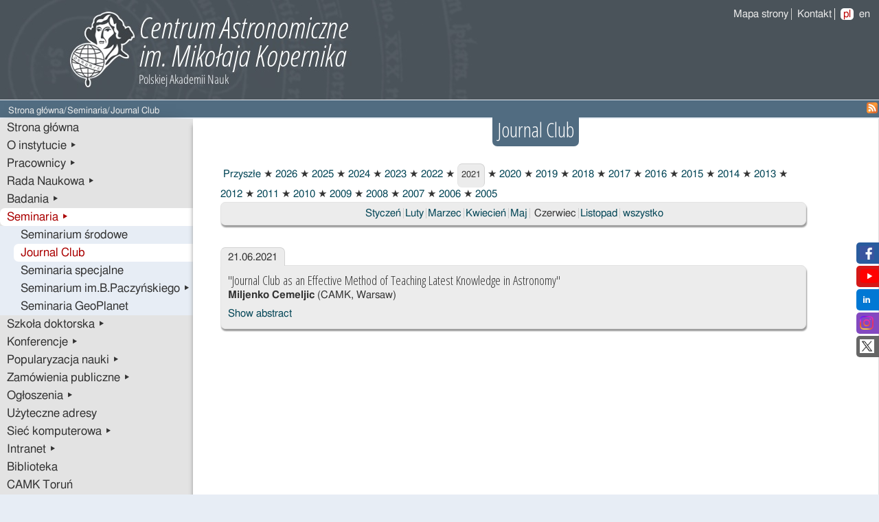

--- FILE ---
content_type: text/html; charset=utf-8
request_url: https://camk.edu.pl/pl/seminars/jc/?year=2021&month=6
body_size: 15910
content:


<!DOCTYPE html>
<html xmlns="http://www.w3.org/1999/xhtml" xml:lang="pl" lang="pl">
  <head>

<link href='https://fonts.googleapis.com/css?family=Open+Sans+Condensed:300&amp;subset=latin-ext' rel='stylesheet' type='text/css' />
<link href='https://fonts.googleapis.com/css?family=Roboto:400&amp;subset=latin-ext' rel='stylesheet' type='text/css' />
<link href='https://fonts.googleapis.com/css?family=Roboto:300&amp;subset=latin-ext' rel='stylesheet' type='text/css' />
<link href='https://fonts.googleapis.com/css?family=Roboto:bold&amp;subset=latin-ext' rel='stylesheet' type='text/css' />
<link href='https://fonts.googleapis.com/css?family=Josefin+Sans&subset=latin,latin-ext' rel='stylesheet' type='text/css' />
    <meta http-equiv="X-UA-Compatible" content="IE=Edge" />
    <meta http-equiv="content-type" content="text/html; charset=utf-8" />
    <meta name="description" content=""/>
    <meta name="keywords" content=""/>
    <meta name="viewport" content="width=device-width, initial-scale=1.0" />
    <title>
      
      
      Journal Club,Centrum Astronomiczne im. Mikołaja Kopernika, Warszawa
    </title>

    
        <link rel="stylesheet" type="text/css" href="/static/css/style.css?30012026220" media="screen" />
    
    

    


    <script type="text/javascript" src="/static/js/jquery.js"></script>
    <script type="text/javascript" src="/static/js/slimbox2.js"></script>
    <link rel="stylesheet" href="/static/css/slimbox2.css" type="text/css" media="screen" />


 </head>

  <body >
    
    <div class="full_bar1">
	
            <div id="logo_pl" class="main_container">
	
            <div>
                <div id="nav_lang">
                    <div id="show_menu">
                        <img src="/static/img/white_menu.png" alt="show or hide menu" />
                    </div> <a href="/sitemap/" class="right-border">Mapa strony</a>
                    <a href="/about/contact" style="border-right: 1px solid #EEE;">Kontakt</a>
                    <ul><li><a href="/pl/seminars/jc/?year=2021&amp;month=6" class="selected">pl</a></li><li><a href="/en/seminars/jc/?year=2021&amp;month=6">en</a></li></ul>
                </div>
                <div id="logo_img">
                    
                        <img src="/static/img/camk_logo_half_pl.jpg" alt="small pl CAMK logo" />
                    
                </div>
                
            </div>
        </div>
    </div>

    <div class="full_bar2">
      <div id="nav_subheader" class="main_container">
	    <div id="bc">
	        <ul class="breadcrumb">
<li>
<a href="/pl/">Strona główna</a>/

</li>

<li>
<a href="/pl/seminars/">Seminaria</a>/

</li>

<li>
<span>Journal Club</span>

</li>
</ul>
	    </div>
            

	    <div id="search_box">
                <a href="/blog/feeds/">
                    <img alt="RSS feed of all site blogs" src="/static//img/icons/feed-icon_orange-16px.png" />
                </a>
	    </div>
      </div>
    </div>
    
    <div class="main_container">

	<div id="main" style="-moz-border-radius-bottomright: 7px; border-bottom-right-radius: 7px;">
            <div class="grid_4">
                <nav>
                    
	<div id="col1" class="griid">
          


        <div id="nav_sub">
	  <ul>
	    

        <li>
	  <a href="/pl/" class="menu">
	    Strona główna 
	  </a>
	  
	</li>

        <li>
	  <a href="/pl/about/" class="menu">
	    O instytucie &#9656;
	  </a>
	  
	</li>

        <li>
	  <a href="/pl/people/" class="menu">
	    Pracownicy &#9656;
	  </a>
	  
	</li>

        <li>
	  <a href="/pl/rada-naukowa/" class="menu">
	    Rada Naukowa &#9656;
	  </a>
	  
	</li>

        <li>
	  <a href="/pl/research/" class="menu">
	    Badania &#9656;
	  </a>
	  
	</li>

        <li>
	  <a href="/pl/seminars/" class="menu ancestor">
	    Seminaria &#9656;
	  </a>
	  
	  <ul>
	    

        <li>
	  <a href="/pl/seminars/main/" class="menu">
	    Seminarium środowe 
	  </a>
	  
	</li>

        <li>
	  <a href="/pl/seminars/jc/" class="menu selected">
	    Journal Club 
	  </a>
	  
	</li>

        <li>
	  <a href="/pl/seminars/special/" class="menu">
	    Seminaria specjalne 
	  </a>
	  
	</li>

        <li>
	  <a href="/pl/seminars/bp/" class="menu">
	    Seminarium im.B.Paczyńskiego &#9656;
	  </a>
	  
	</li>

        <li>
	  <a href="/pl/seminars/seminaria-geoplanet/" class="menu">
	    Seminaria GeoPlanet 
	  </a>
	  
	</li>


	  </ul>
	  
	</li>

        <li>
	  <a href="/pl/phd/" class="menu">
	    Szkoła doktorska &#9656;
	  </a>
	  
	</li>

        <li>
	  <a href="/pl/conferences/" class="menu">
	    Konferencje &#9656;
	  </a>
	  
	</li>

        <li>
	  <a href="/pl/outreach/" class="menu">
	    Popularyzacja nauki &#9656;
	  </a>
	  
	</li>

        <li>
	  <a href="/pl/przetargi/" class="menu">
	    Zamówienia publiczne &#9656;
	  </a>
	  
	</li>

        <li>
	  <a href="/pl/announcements/" class="menu">
	    Ogłoszenia &#9656;
	  </a>
	  
	</li>

        <li>
	  <a href="/pl/adresy/" class="menu">
	    Użyteczne adresy 
	  </a>
	  
	</li>

        <li>
	  <a href="/pl/camknet/" class="menu">
	    Sieć komputerowa &#9656;
	  </a>
	  
	</li>

        <li>
	  <a href="/pl/intranet/" class="menu">
	    Intranet &#9656;
	  </a>
	  
	</li>

        <li>
	  <a href="/pl/library/" class="menu">
	    Biblioteka 
	  </a>
	  
	</li>

        <li>
	  <a href="/pl/camk-torun/" class="menu">
	    CAMK Toruń 
	  </a>
	  
	</li>

        <li>
	  <a href="/pl/astrocent/" class="menu">
	    AstroCeNT 
	  </a>
	  
	</li>


	  </ul>
	</div>



       </div>

                </nav>

                <div id="col1_sidebar">
                    
                        
                    
                </div>

            </div>
            <div class="grid_12"><main>
                
       <div class="col_wide">
	 
	    
<div class="rounded-header"><h1>Journal Club</h1></div>

	 
       </div>

       <div id="col_one" class="width90">
	 
	    



<div style="margin-left: 20px; width: 90%;">

<ul class="inline">


   <li>
   
   <a href="?"> Przyszłe</a>
   

 <span class="bullet">&#9733;</span> 
</li>


   <li>
   
   <a href="?year=2026"> 2026</a>
   

 <span class="bullet">&#9733;</span> 
</li>


   <li>
   
   <a href="?year=2025"> 2025</a>
   

 <span class="bullet">&#9733;</span> 
</li>


   <li>
   
   <a href="?year=2024"> 2024</a>
   

 <span class="bullet">&#9733;</span> 
</li>


   <li>
   
   <a href="?year=2023"> 2023</a>
   

 <span class="bullet">&#9733;</span> 
</li>


   <li>
   
   <a href="?year=2022"> 2022</a>
   

 <span class="bullet">&#9733;</span> 
</li>

<h2 class="sr-only">2021</h2>
   <li> <div class="rounded-head-date-default">
	2021</div>

 <span class="bullet">&#9733;</span> 
</li>


   <li>
   
   <a href="?year=2020"> 2020</a>
   

 <span class="bullet">&#9733;</span> 
</li>


   <li>
   
   <a href="?year=2019"> 2019</a>
   

 <span class="bullet">&#9733;</span> 
</li>


   <li>
   
   <a href="?year=2018"> 2018</a>
   

 <span class="bullet">&#9733;</span> 
</li>


   <li>
   
   <a href="?year=2017"> 2017</a>
   

 <span class="bullet">&#9733;</span> 
</li>


   <li>
   
   <a href="?year=2016"> 2016</a>
   

 <span class="bullet">&#9733;</span> 
</li>


   <li>
   
   <a href="?year=2015"> 2015</a>
   

 <span class="bullet">&#9733;</span> 
</li>


   <li>
   
   <a href="?year=2014"> 2014</a>
   

 <span class="bullet">&#9733;</span> 
</li>


   <li>
   
   <a href="?year=2013"> 2013</a>
   

 <span class="bullet">&#9733;</span> 
</li>


   <li>
   
   <a href="?year=2012"> 2012</a>
   

 <span class="bullet">&#9733;</span> 
</li>


   <li>
   
   <a href="?year=2011"> 2011</a>
   

 <span class="bullet">&#9733;</span> 
</li>


   <li>
   
   <a href="?year=2010"> 2010</a>
   

 <span class="bullet">&#9733;</span> 
</li>


   <li>
   
   <a href="?year=2009"> 2009</a>
   

 <span class="bullet">&#9733;</span> 
</li>


   <li>
   
   <a href="?year=2008"> 2008</a>
   

 <span class="bullet">&#9733;</span> 
</li>


   <li>
   
   <a href="?year=2007"> 2007</a>
   

 <span class="bullet">&#9733;</span> 
</li>


   <li>
   
   <a href="?year=2006"> 2006</a>
   

 <span class="bullet">&#9733;</span> 
</li>


   <li>
   
   <a href="?year=2005"> 2005</a>
   


</li>

</ul>
<br />
<div class="rounded" style="padding:5px; text-align:center;">


  

  

  

  

  

  

  
    <ul class="inline">
    
      
	<li><a href="?year=2021&month=1"
	style="border-right: 1px solid #ccc;
	padding-left: 2px; padding-right: 3px;">
	Styczeń</a></li>
      

    
      
	<li><a href="?year=2021&month=2"
	style="border-right: 1px solid #ccc;
	padding-left: 2px; padding-right: 3px;">
	Luty</a></li>
      

    
      
	<li><a href="?year=2021&month=3"
	style="border-right: 1px solid #ccc;
	padding-left: 2px; padding-right: 3px;">
	Marzec</a></li>
      

    
      
	<li><a href="?year=2021&month=4"
	style="border-right: 1px solid #ccc;
	padding-left: 2px; padding-right: 3px;">
	Kwiecień</a></li>
      

    
      
	<li><a href="?year=2021&month=5"
	style="border-right: 1px solid #ccc;
	padding-left: 2px; padding-right: 3px;">
	Maj</a></li>
      

    
      
        <li> <span style="border-right: 1px solid #ccc;
	padding-left: 2px; padding-right: 3px;"><span class="sr-only">Wybrane</span>Czerwiec</span></li>
      

    
      
	<li><a href="?year=2021&month=11"
	style="border-right: 1px solid #ccc;
	padding-left: 2px; padding-right: 3px;">
	Listopad</a></li>
      

    
    </ul>
  

  

  

  

  

  

  

  

  

  

  

  

  

  

  

  

  


<a href="?year=2021">wszystko</a>
</div>
<br/>



<div class="rounded-head-date">21.06.2021</div>
<div class="rounded3">
  
  <h3>"Journal Club as an Effective Method of Teaching Latest Knowledge in Astronomy"</h3>
  <p><span class="bold">Miljenko Cemeljic</span> (CAMK, Warsaw)</p>

  
	<p class="abstract" style="display:block; text-align:justify;">
	The discussion will be inspired by the article: 

"Investigative Study on Preprint Journal Club as an Effective Method of Teaching Latest Knowledge in Astronomy"

https://arxiv.org/abs/2106.01688</p>
  
  

  
  
</div><br/>

</div>
<script type="text/javascript">
<!--
$(document).ready(function() {
// choose text for the show/hide link
var showText="Show abstract";
var hideText="Hide";
// append show/hide links to the element directly preceding the element with a class of "toggle"
$(".abstract").prev().append('<a href="#" style="display:block; margin-top:5px;" class="toggleLink">'+showText+'</a>');
// hide all of the elements with a class of 'toggle'
$('.abstract').hide();
// capture clicks on the toggle links
$('a.toggleLink').click(function() {
// change the link depending on whether the element is shown or hidden
if ($(this).html()==showText)  $(this).html(hideText);
else $(this).html(showText);
// toggle the display
$(this).parent().next('.abstract').toggle('slow');
return false;
});
});
//-->
</script>

	 
       </div>
</main>
            </div>
        </div>

    </div> <!-- the end of the main_container -->
    
    <div id="footer" class="main_container">
        <div>
<a class="right-border" href="/pliki-cookies">Pliki cookies</a>
<a class="right-border" href="/deklaracja-dostepnosci">Deklaracja dostępności</a>	Webmaster: <a class="right-border" href="mailto:webmaster@camk.edu.pl">webmaster@camk.edu.pl</a>  Created with <a href="https://www.django-cms.org/">django CMS</a>
      	</div>
    </div>


    <div class="social">
        <ul>
            <li class="kac-sm-block kac-sm-fb">
                <a href="https://www.facebook.com/Centrum.Astronomiczne.im.M.Kopernika.PAN" target="_blank">
                     <img src="/static/img/social/facebook.png" alt="Jesteśmy na Facebook">
                         <span>Facebook</span></a>
            </li>
            <li class="kac-sm-block kac-sm-youtube">
                 <a href="https://www.youtube.com/channel/UCN3nDNSvruFeeF_rVRqR5XQ/featured" target="_blank">
                     <img src="/static/img/social/yt_miniatura.png" alt="Jesteśmy na YouTube">
                     <span>YouTube</span>
                </a>
            </li>
            <li class="kac-sm-block kac-sm-linkedin">
                <a href="https://www.linkedin.com/company/centrum-astronomiczne-im-miko%C5%82aja-kopernika-pan/posts/?feedView=all&viewAsMember=true" target="_blank">
                    <img src="/static/img/social/linkedlin.png" alt="Jesteśmy na Linkedin">
                    <span>Linkedin</span>
                 </a>
            </li>
            <li class="kac-sm-block kac-sm-instagram">
                <a href="https://www.instagram.com/camk.pan/" target="_blank">
                    <img src="/static/img/social/instagram.png" alt="Jesteśmy na Instagramie">
                    <span>Instagram</span>
                 </a>
            </li>
            <li class="kac-sm-block kac-sm-twitter">
                <a href="https://twitter.com/camkpan" target="_blank">
                     <img src="/static/img/social/twitterx.png" alt="Jesteśmy na Twitterze">
                     <span>Twitter</span>
                </a>
            </li>
        </ul>
    </div>
    


<script type="text/javascript">
//<![CDATA[
var start_position0 = Math.max(80, $("#bc ul")[0].offsetWidth + 5);
var start_position = start_position0 + 20;
var progressbar = $("#progressbar");
if (progressbar[0]){
progressbar[0].offsetWidth = 800 - start_position0 - 20;
progressbar.css('width', 960 - start_position0 - 80 + 'px');
progressbar.css('margin-left', start_position0 - 20 + 'px');
if (start_position0 < 81){
try {
    progressbar.css('display', 'block');
    var progresslabel = $(".progress-label");
    var progresswidth0 = progresslabel[0].offsetWidth;
    var progresstext0 = $(".progress-label").text();
    var szerp = 960 - start_position;
    var szerp_unit = (progresswidth0)/progresstext0.length;

    var extralabel = $(".extra-label");
// extralabel.css('width', '0px');
    extralabel.css('position', 'absolute');
    extralabel.css('margin-left', '0px');

    function moving(){
        var progresstext = $(".progress-label").text();

        start_position = start_position - 1;
        if (start_position < 20){
             start_position = szerp;
         }

        progresslabel.css('margin-left', start_position + 'px');

        var text_len1 = (szerp-start_position)/szerp_unit - 1;
        var text_len = parseInt(text_len1);
        if ('textContent' in progresslabel[0]) {
            progresslabel[0].textContent = progresstext0.substring(0, text_len-1);
            extralabel[0].textContent = progresstext0.substring(text_len+1, progresstext0.length);
        } else {
            progresslabel[0].innerText = progresstext0.substring(0, text_len-1);
            extralabel[0].innerText = progresstext0.substring(text_len+1, progresstext0.length);
        }
        if (start_position < 20){
            start_position = szerp;
        }
        newszer = 800 - 200;
        if ((szerp - start_position) < progresswidth0){//alert(progressbar[0].offsetWidth);
            progressbar.css('width', 960 - start_position0 - 80 + 'px');
            progresslabel.css('margin-left', start_position - 62 + 'px');
                        progressbar.css('margin-left', start_position0 - 20 + 'px');
            extralabel.css('margin-left', 20 + 'px')
        }
    };

    function timeGreeting() {
        greeting = setInterval(moving, 40);
        //Notice how the time is set in milliseconds.
    }

    $(function(){
        moving();
        timeGreeting();
    });
}
catch(err){
}
}else{
    progressbar.css('display', 'none');
}
}
;
//]]>
</script>
<script type="text/javascript">
    var show_pic = $("#show_menu");
    var menu = $(".griid");
    $(show_pic).click(function show_menu() {
        if ($("#col1.griid").css('display') == 'none') {
            $("#col1.griid").css('display', 'inline-block')
        } else {
            $("#col1.griid").css('display', 'none')
        }
    });

</script>

  </body>

</html>



--- FILE ---
content_type: text/css
request_url: https://camk.edu.pl/static/css/style0.css
body_size: 44331
content:

body {
    background-color: #e7edf5;
    line-height: 1.5em;
}
h1{font-size:1.6em, }
h2{font-size:1.5em}
/* h3{font-size:19px} */
h3{font-size:1.25em}
/* h4{font-size:17px} */
h4{font-size:1.1em}
h5{font-size:1.1em}
h6{font-size:1.em}
#col_one h2.hsubtitle, h2.hsubtitle, .rounded-head-date h2.hsubtitle {
    color: #000000;
    font-size: 1.25em;
    margin-bottom: 0px!important;
}


#col_one h3.hsubtitle, #col_two h3.hsubtitle {
}

#col_one h2.h-second-size, h2.h-second-size {
    color: #000000;
    font-size: 1.3em;
}

.font-size1-1 {
   font-size: 1.1em;
}

.font-size1-05 {
   font-size: 1.05em;
}

.font-size0-95 {
    font-size: 0.95em;
} 

.font-size0-9 {
   font-size: 0.9em
}



.our-red {
    color: #aa0000!important;
}

.h4style {
    font-family: 'Open Sans Condensed', sans-serif;
    font-size: 1em;
}


.h6style {
    font-family: 'Open Sans Condensed', sans-serif;
    font-size: 0.95em;
}

.main_container {
    margin-left:  auto;
    margin-right: auto;
    min-width: 666px;
    max-width: 1400px;
}

.full_bar1 {
    clear: both;
    background-color: #4a535a;
    color: #eee;
}

.full_bar2 {
    clear: both;
    background-color: #516c81;
    color: #eee;
    margin: 1px 0px 0px 0px;
    padding: 3px 0 3px 0;
    font-size: smaller;
}

div.column_header {
    width: 100%;
    border: 0;
    padding-bottom: 10px;
}

.column_header h2 {
    color:#aa0000;
    display:inline;
    font-size:1.4em;
}

.column_header address {
    float: right;
    margin-bottom: 5px;
    margin-top: 5px;
    margin-right: 5px;
}

#footer .right-border {
    border-right: 1px solid #666;
    padding: 1px 4px;
}

div.scheduler {
  border: 1px solid #cde;
  font-size: 1em;
  width: 100%;
  height: 100%;
  min-height: 420px;
  padding: 20%;
  box-sizing: border-box;
  position: relative;
}

iframe#general_calendar {
  position: absolute;
  top: 0;
  left: 0;
  height: 100%;
  width: 100%;
}

#col_one div.homepage-col, #col_two div.homepage-col {
    padding-bottom: 2px;
}

#col_one .homepage-col h2, #col_two .homepage-col h2, #col_two .homepage-col h3 {
    display: inline-block;
    margin-bottom: 5px;
    text-align: left;
    vertical-align: top;
    width: 65%;
}

#col_one .homepage-col address,  #col_two .homepage-col address {
    display: inline-block;
    text-align: right;
    width: 33%;
}


sub, sup {
    position: relative;
    font-size: 0.8em;
}

sub {
    bottom: -0.3em;
}

sup {
    top: -0.5em;
}

a.aplus, a.aplus:link, a.aplus:visited {
    color:#fff; 
}

a.aplus:hover {
    background-color: #8888ee; 
    text-decoration:none
}

div.virtualna_en {margin-bottom: 25px;}

#footer {
    clear: both;
    color: #666;
    margin: auto;
    margin-bottom: 20px;
    padding-right: 10px;
    padding-top: 5px;
    font-size: 0.9em;
    text-align: right;
}

#footer a {
    color: #000;
    text-decoration: none;
}

#printing {
    float: left;
    display: inline;
    margin-left: 190px;
}

#printing img {
	vertical-align:text-top;
}

#logo {
    position: relative;
    padding: 0;
    height: 145px;
    background: url(../img/camk_logo.jpg);
    background-repeat: no-repeat;
}

#logo_pl {
    position: relative;
    padding: 0;
    height: 145px;
    background: url(../img/camk_logo_pl.jpg);
    background-repeat: no-repeat;
}

div#logo_img {
    display: none;
}

#logged {
    display: block;
    position: absolute;
    float: right;
    bottom: 0px;
    right: 0px;
    color: #ddd;
    margin: 5px 5px 5px 5px;
    font-size: smaller;
}

/* Navigation language */
#nav_lang {
    display: block;
    position: absolute;
    top: 0px;
    right: 0px;
    color: #eee;
    margin: 10px 5px 5px 5px;
}

#nav_lang ul, #nav_lang li{
    display: inline;
    list-style: none;
    margin: 2px;
    padding: 0;
}

#nav_lang li{ display:inline; }

#nav_lang a {
    padding: 1px 4px;
    color: #eee;
    text-decoration: none;
}

#nav_lang a:hover {
    background-color: #fefefe;
    color: #bb0000;
}

#nav_lang a.selected{
    -webkit-border-radius: 5px;
    -moz-border-radius: 5px;
    -khtml-border-radius: 5px;
    behavior: url(border-radius.htc);
    border-radius: 5px;
    background-color: #fefefe;
    color: #bb0000;
}

#nav_lang li:first-child a{
    border-left: none;
}

#show_menu {
    display: none;
   }

/* Navigation sub-header: search and breadcrubs container */
#nav_subheader {
    height: 1.5em;
    background-color: #516c81;
}

/* Progress bar when switched on displays the text contained in span class progress-label */
#progressbar {
    float: left;
    background-color: #910000;
    border-radius: 6px;
    color: #fff;
    font-size: 1.3em;
    font-weight: bold;
    height: 1.4em;
/*     margin-right: 50px; */
/*     padding-left: 20px; */
}

#progressbar a:link, #progressbar a:visited {
    color: #fff;
    font-size: 1.3em;
    font-weight: bold;
}

/* Search box container */
#search_box {
    display: block;
    float: right;
    margin-right: 2px;
}

#bip_box {
background: -moz-linear-gradient(45deg, rgba(211,3,28,1) 0%, rgba(156,0,0,1) 100%); /* ff3.6+ */
background: -webkit-gradient(linear, left bottom, right top, color-stop(0%, rgba(211,3,28,1)), color-stop(100%, rgba(156,0,0,1))); /* safari4+,chrome */
background: -webkit-linear-gradient(45deg, rgba(211,3,28,1) 0%, rgba(156,0,0,1) 100%); /* safari5.1+,chrome10+ */
background: -o-linear-gradient(45deg, rgba(211,3,28,1) 0%, rgba(156,0,0,1) 100%); /* opera 11.10+ */
background: -ms-linear-gradient(45deg, rgba(211,3,28,1) 0%, rgba(156,0,0,1) 100%); /* ie10+ */
background: linear-gradient(45deg, rgba(211,3,28,1) 0%, rgba(156,0,0,1) 100%); /* w3c */
filter: progid:DXImageTransform.Microsoft.gradient( startColorstr='#9C0000', endColorstr='#D3031C',GradientType=1 ); /* ie6-9 */
/*     background: url(../img/bip_tlo1.png); */
/*     background-repeat: no-repeat; */
/*     background-color: #141415; */
/*     background-color: #4a535a; */
    display: block;
    height: 26px;
    margin-bottom: 20px;
/*     margin-right: 4px; */
}

#bip_box a:link, #bip_box a:visited {
    color: #fff;
}


#bip_box span {
    display:inline-block;
    margin-bottom: 15px;
    padding: 0 5px 2px 0;
    vertical-align: middle;
}

#bip_box span.vertical {
    border-left: 1px solid #ffffff;
    height: 16px;
    margin-bottom: 20px;
}

#bip_box #bip_img, .bip_img {
    height: 26px;
    padding: 0 0 0 2px;
}

.budzet_img {
    height: 24px;

}

.budzet {
    background: url(../img/bip_tlo1.png);
    background-color: #4a536a;
    background-size: 100% auto;
    color:#fff;
    text-align:left;
    font-size:12px;
    font-family: FreeSans, Tahoma, Verdana, sans-serif;
    padding: 5px 2px 5px 10px;
    margin-bottom:5px;
}

.virtualna, .virtualna_en {
    background: url(../img/bip_tlo1.png);
    background-color: #4a536a;
    background-size: 100% auto;
    color:#fff;
    text-align:left;
    font-size:1em;
    font-family: FreeSans, Tahoma, Verdana, sans-serif;
    padding: 5px 2px 5px 10px;
    margin-bottom:1em;
/*     margin-top: -15px; */
/*     margin-right: 4px; */
}

.virtualna img, .virtualna_en img {
    height: 1em;
    margin-bottom: -2px;
    margin-top: -2px;
}

.virtualna hr, .virtualna_en hr {
    border-bottom: 0.5px #777777 solid !important;
    border-top: 0.5px #888888 solid !important;
/*     border-top-width:1px !important; */
    height:0px !important;
    margin-left: -4px!important;
    width:100% !important;
}

/* Breadcrumb container */
#bc {
	margin-left: 10px;
	display: block;
}

/* breadcrumb */
ul.breadcrumb, ul.breadcrumb li {
    list-style: none;
    float: left;
    margin-left: 1px;
    padding-top: 1px;
}

ul.breadcrumb {
    clear: both;
}

ul.breadcrumb a, ul.breadcrumb span {
    color: #eee;
    float: left;
    text-decoration: none;
}

ul.breadcrumb a:hover {
    color: #cc0000;
}

/* Navigation Sub */
#nav_sub {
    margin-bottom: 20px;
    min-width: 180px;
}

#nav_sub ul, #nav_sub li {
    list-style: none;
    margin: 0;
    padding: 0;
}

#nav_sub a {
    display: block;
    color: #333;
    font-size:1.1em;
/*    font-size: small; */
    text-decoration: none;
    padding: 2px 0 2px 10px;
    -moz-border-radius-topleft: 7px;
    border-top-left-radius: 7px;
    -moz-border-radius-bottomleft: 7px;
    border-bottom-left-radius: 7px;
}

/*
#nav_sub a:hover {
	background-color:#eee;
	color: #cc0000;
}

*/

#nav_sub li {
    -moz-border-radius-topleft: 7px;
    border-top-left-radius: 7px;
    -moz-border-radius-bottomleft: 7px;
    border-bottom-left-radius: 7px;
    text-align: left;
}


#nav_sub li li {
    background-color: #e7edf5;
    padding-left: 20px;
    border-radius: 0;
}

#nav_sub a.selected, #nav_sub a:hover, #nav_sub a.ancestor {
/*    background: url(../img/menuitem_background.jpg);
    background-repeat:repeat-y;
*/
	background-color: #fff;
    color: #aa0000;
    border: 0;
}



/*

#nav_sub a.ancestor {
    color: #333;
    background-color: #f0f0f0;
    padding-left: 20px;
}

#nav_sub a.ancestor:hover {
	background-color: #cc0000;
  	color: #eee;
}
*/

 
  #bannerRotator, #bannerAplus, .banerki { 
        max-width: 164px; 
        margin-bottom: 10px; 
	padding:5px;
        padding-top: 7px; 
        padding-left: 5px; 
        padding-right: 1px; 
        background-color: #fff; 
	border:1px solid #CCC; 
	border-right: 0;
/*        float: right; */
	-moz-border-radius-topleft: 7px;
        border-top-left-radius: 7px;
        -moz-border-radius-bottomleft: 7px;
        border-bottom-left-radius: 7px;
	-moz-border-radius-topright: 7px;
        border-top-right-radius: 7px;
        -moz-border-radius-bottomright: 7px;
        border-bottom-right-radius: 7px;
        -webkit-box-shadow: 0 9px 9px -6px #666;
           -moz-box-shadow: 0 9px 9px -6px #666;
                    box-shadow: 0 9px 9px -6px #666;
        margin-left: 10px;
}

.banerki img {
    width: 100%;
}

#bannerRotator {
    width: 164px;
}

#bannerContainer  {
/*    float: right; */
    background-color: #fff; 
    margin-left: 10px;
    width: 100%; 
}

#bannerRotator { 
	height:70px; 
}

#bannerRotator ul li img{ 
        margin: 0; 
        padding: 0; 
/*        padding-left: -20px; */
	max-width:165px; 
	max-height:70px; 
}

#bannerRotator { position:relative; }
#bannerRotator ul { list-style: none; padding:0; position:relative; margin:0;}
#bannerRotator li { margin-left: 0px; list-style: none; float:left; display:none; position:absolute; }
#bannerRotator ul li a { text-decoration:none; }
#bannerNav {
    height: 40px;
    margin-top: 74px;
    position: absolute;
    width: 20px;
}

#bannerNav a[rel] {
    display: none;
}

span.pause-button::before{
    content: url("/static/img/pause20.png");
}
span.pause-button, span.play-button {
    background-color: #fff;
    border-radius: 15px 0px 15px 0px;
    height: 60px;
    padding-bottom: 2px;
    padding: 10px 5px 2px 5px;
}
span.play-button::before{
    content: url("/static/img/play20.png");
}

span.pause .sr-only::after {
    content: "Stop"
    border: 0;
    clip: rect(0,0,0,0);
    height: 1px;
    margin: -1px;
    overflow: hidden;
    padding: 0;
    position: absolute;
    width: 1px;
     
}

#alert-ticker {
    color: white;
    background-color: #a00;
    display: inline-block;
    width: 100%;
    text-align: center;
}

#alert-ticker ul li p {
    display: block;
    margin-left: 15px;
    padding-top: 3px;
    padding-bottom: 3px;
    height: 14px;
    text-align: center;
}


#news-container {
    margin: auto;
    display: block;
    float: right;
    width:100%;
    color: #666;
/*
    background: url(../img/vticker_background.jpg);
    background-repeat:repeat-y;
*/
    background-color: #eee;
    margin-bottom: 10px;
    border-bottom-left-radius: 7px;
    -moz-border-radius-bottomleft: 7px;
}

#news-container ul li div {
    margin: 0;
    width: 90%;
    font-size: small;
    padding: 2px;
    padding-left: 5px;
    padding-right: 5px;
    margin-left: 5px;
}

/* Content */
#main {
    clear:both;
    color: #333;
    display: table;
    background-color: #eee;
/*     position: absolute; */
    width: 100%;
}

#main td {
    vertical-align: top;
}

.grid_4 {
    min-width: 180px;
    background-color: #e3e3e3;
/*     float:left; */
/*     position: relative; */
    display: table-cell;
    width: 22%;
    -webkit-border-top-left-radius: 7px;
    -webkit-border-bottom-left-radius: 7px;
       -moz-border-radius-topleft: 7px;
       -moz-border-radius-bottomleft: 7px;
            border-left-radius: 7px;

	-webkit-box-shadow: -9px 0 24px -15px #333;
	   -moz-box-shadow: -9px 0 24px -15px #333;
	        box-shadow: -9px 0 24px -15px #333;
    vertical-align: top;

}

.grid_12 {
/*     float: left; */
    display: table-cell;
/*    max-width: 780px; */
    min-width: 200px;
        -webkit-box-shadow: -9px 0 6px -9px #999;
           -moz-box-shadow: -9px 0 6px -9px #999;
                box-shadow: -9px 0 6px -9px #999;

    border-right: 1px solid #dfdfdf;
    background-color: #fff;
/*     position: relative; */
}

#main > div.grid_12 div.phdinfo ul {
    margin-left: 30px;
}

#main > div.grid_12 div.phdinfo li {
    margin-left: 0px;
}

#main > div.grid_12 div.phdinfo ul ul {
    list-style: circle;
}



#col_one, #col_two, .col_one, .col_two {
    display: inline;
/*
    text-align: justify;
    text-justify: inter-word;
*/
    float: left;
    margin: auto;
    margin-left: 2%;
    margin-top: 20px;
    margin-bottom: 10px;
/*     position:relative; */
}

#col_one li, #col_two li {
    color: #333;
}

#col_one span, #col_two span {
    color: #333;
}

#col_ein {
    float:left;
    padding:10px;
}
#col_zwei {
    float:left;
    padding-left:10px;
    padding-right:10px;
}

#col_drei{
    float:right;
    padding-right:10px;
}

.sr-only {
    border: 0;
    clip: rect(0,0,0,0);
    display: inline;
    height: 1px;
    margin: -1px;
    overflow: hidden;
    padding: 0;
    position: absolute;
    width: 1px;
}

.width90 {
    width: 90%;
    min-width: 200px;
}

.width75 {
    width: 66%;
    min-width: 200px;
}

.width74 {
    width: 74%;
    min-width: 200px;
}

.width50 {
    width: 46%;
    min-width: 200px;
}

.width38 {
    width: 38%;
    min-width: 100px;
}

.width25 {
    width: 28%;
    min-width: 100px;
}

.width22 {
    width: 22%;
    min-width: 100px;
}

.width90 {
    width: 95%;
    min-width: 200px;
}

#col1, #col2, .col1, .col2 {
    display: inline;
    text-align: justify;
    text-justify: inter-word;
}

#col2, .col2 {
    float: left;
    width: 45%;
    min-width: 200px;
    margin: auto;
    margin-left: 25px;
    margin-top: 20px;
    margin-bottom: 10px;
}

#col2 li, .col2 li { color: #666!important; }

#col2 span, .col2 span { color: #333; }

#col2_rightbar {
    float: right;
    width: 30%;
    margin: 20px 10px 10px 20px;
    padding: 5px;
    background-color: #dcdcdc;
}

#col2_main {
    float: left;
    width: auto;
    margin: 20px 10px 10px 20px;
    padding: 5px;
}

#col1_sidebar {
    text-align: justify;
    text-justify: inter-word;
}

#col_center {
    display: inline;
    max-width: 710px;
    min-width: 410px;
    padding-top: 10px;
    margin-left: 20px;
    padding-bottom: 20px;
    text-align: justify;
    text-justify: inter-word;
}

#container_two_cols {
/*    max-width: 780px; */
    min-width: 440px;
}

#profile_desc {
    float: left;
    display: block;
    width: 95%;
    margin-left: 10px;
}

#profile_desc h4 { margin-bottom: 5px; }

/* user forms */

.login_f, .edit_f {
    margin-top: 10px;
    margin-left: 30px;
}

#user_forms th {
    color: #004455;
    width: 40%;   
    padding-left: 10px;
}

#user_forms .acrid {
    background: gray;
    border: 1px solid #39fa03; 
    color: #9fff69;
    line-height: 1.2em;
    margin: 0 0 10px 0;
    padding: 5px 15px 5px 5px;
    border-radius: 9px;
    text-align: center;
}

#user_forms .acrid span {
    font-weight: bold;
}

#user_forms label {
    width: 120px;
    margin-right: 15px;
    vertical-align: text-top;
    color: #004455;
}

.helptext {
    color:#555;
    font-style: italic;
    font-size: 90%;
    margin-top: -1px;
    margin-bottom: 5px;
    display: block;
}

#help {
    display: block;
    font-style: italic;
    margin: 0 20px 1em 1px;
    color: black;
}

#user_forms a {
    text-decoration: none;
    color: #333;
}

#id_priv_email { width: 200px; margin-top: 30px; }
#id_website { width: 200px; }

#id_about, #id_about_en {
    width: 350px;
    vertical-align: text-top;
}

#user_forms input, textarea {
    border: solid 1px #999;
    margin-bottom: 10px;
    background-color: #fafafa;
    color: #333;
    font-size: 0.9em;
}

#user_forms textarea{
    width: 95%; /*400px;*/
}

#user_forms button {
    border: 0;
    clear: both;
    background: #004455; /* #a00; */
    vertical-align: middle;
    color: #eee;
    -moz-border-radius: 7px;
    border-radius: 7px;
    font-size: smaller;
    font-weight: bold;
    font-smooth: auto;
    padding-top: 2px;
    padding-bottom: 3px;
    margin-top: 5px;
    margin-bottom: 5px;
}

.alert {
    display: block;
    padding: 5px;
    font-size: 10pt;
    color: #fff;
    background-color: #d00;
    border: 1px dotted #fff;
}

.left_border {
    border: 0;
    padding: 0;
    border-left: 1px solid #999;
}

#staff_filter {
    padding:5px;
    width: auto;
/*    text-align:center; */
}

#staff_filter a, #staff_filter span {
    display:inline;
    text-decoration:none;
    padding-right: 4px;
    padding-left:  2px;
    border-right: 1px solid #ccc;
}

#staff_filter span {
    color: #555;
}

#staff_filter h4 {
    display:inline;
    padding-left:  2px;

} 

#staff_person {
    padding: 5px;
    padding-top: 10px;
    display: block;
    float: left;
    width: 46%;
    height: 15px;
}

#staff_person:hover {
    background-color: #eee;
    -webkit-border-radius: 7px;
    -moz-border-radius: 7px;
    border-radius: 7px;
}


#staff_person a, #staff_person p, #staff_person span {
    color: #666;
    text-decoration: none;
}

#late h3.top {
    font-size: 1.7em;
    padding: 1%;
}

.right-border {
    border-right: 1px solid #ccc;
}

.left-border {
    border-left: 1px solid #ccc;
}



.entry {
    width: 100%;
    padding-bottom: 5px;
}

.hentry {
    width: 96%;
    margin: auto;
    padding-top: 5px;
    padding-bottom: 10px;
}

.hentry a {
    text-decoration: none;
    color: #333;
}

.entry-figure span {
	display: inline-block;
	margin-top: 5px;
	margin-bottom: 10px;
}

.entry-figure-caption span {
	font-size: smaller;
}
.entry-title a {
    color: black;
    display: inline-block;
    float: left;
    margin-top: 3px;
    margin-right: 10px;
}

.entry-title h5 {
	text-decoration: none;
}
.entry-title {
    text-align: left;
}

.entry-date {
    font-size: smaller;
    font-style:italic;
}

#col2 h2, .col2 h2 {
    line-height: 120%;
    margin-bottom: 10px;
    display: block;
    color: #aa0000;
}

#col_one h2, #col_two h2  {
    line-height: 120%;
    margin-bottom: 10px;
    display: block;
    color: #aa0000;
}

#col_two h2.hsubtitle {
    color: #000000;
}

#col_two h3 {
    font-size:1,4em;
}
#col_two h4 { //??
    font-size:1.14em;
}

.entry-content span {
    	max-width: 100%;
    	min-width: 100px;
	display:inline-block;
	margin-top: 5px;
}

.entry-content p span {
        display:inline;
}

.entry-content a, .entry-header h5 {
    border: 0;
    color: #004455;
    text-decoration: none;
}

.entry-content p, .entry-content a {
    text-align: justify;
    margin: 0;
/*     max-width: 100%!important; */
/*     min-width: 100px!important; */
}

 .entry-content img {
    height:auto;
    margin-left: auto;
    margin-right: auto;
    max-width:86%;
    width:auto;
}
/* .entry-content img {
   max-width: 336px;
    margin-left: auto;
    margin-right: auto;
    /*width:100%;*/
} */

.entry-content-full {
	display:inline-block;
	margin-top: 5px;
}

.entry-content-full p {
    text-align: justify;
    margin: 0;
}

.entry-content-full a {
	border: 0;
	color: #004455;
	text-decoration: underline;
}

.entry-content-full img {
	margin-bottom: 10px;
}

.entry-excerpt {
	font-style:italic;
	font-size:smaller;
	display: inline-block;
}

.entry-similar {
    font-size: smaller;
}

.entry-similar ul, .entry-sidepanel ul {
    margin-top: 5px;
}

.entry-sidepanel h4 {
    color: #bb0000;
}

.entry-sidepanel li {
    text-align: left;
}

#defview {
    display: none;
}

#printview {
    display: block;
    height: 15px;
    vertical-align: middle;
    font-size: smaller;
    text-decoration: none;
    color: #333;
    margin-right: 30px;
}

#printview a, #printview img {
    display: inline;
    text-decoration: none;
    vertical-align: middle;
}

.przyciski_a a{
    display:inline-block;
}

.rounded, .rounded2, .rounded3 {
    -webkit-border-radius: 7px;
    -moz-border-radius: 7px;
    border-radius: 7px;
    -moz-box-shadow:    1px 3px 2px 0px #999;
    -webkit-box-shadow: 1px 3px 2px 0px #999;
    box-shadow:         1px 3px 2px 0px #999;
    background-color: #ececec;
    border: 1px solid #e3e3e3;
    padding: 10px;
    margin-bottom: 5px;
    height: 1%;
    overflow: hidden;
}

.rounded2 {
    margin-bottom: 5px;
    margin-top: 10px;
    overflow: visible;
    padding: 2px 5px;
}

.rounded3 {
    -moz-border-radius-topleft: 0;
    border-top-left-radius: 0;
}

.abstract {
	display: block;
	text-align: justify;
	text-justify: inter-word;
	margin-bottom: 5px;
}

.rounded-lang {
    -webkit-border-radius: 7px;
    -moz-border-radius: 7px;
    border-radius: 7px;
    background-color: #fefefe;
    background-color: #e7edf5;
    margin-right: 2px;
    margin-left: 2px;
}

.rounded-lang a {
	color: #bb0000;
	text-decoration: none;
}

.rounded img, .rounded3 img {
	display: block;
	margin-top: 5px;
	margin-bottom: 5px;
}

.rounded hr, .rounded3 hr {
    border: 1px solid #eee;
    border-style: none none solid;
}

.rounded p, .rounded3 p {
    color: #333;
/*    display: inline; */
}

.rounded-ul {
    display: block;
    padding-right: 30px;
    margin-top: 5px;
    width: 45%;
    float: left;
}

.rounded-li {
    width:85%;
    min-height: 25px;
    display: block;
    padding-left: 10px;
    padding-right: 15px;
    padding-top: 5px;
    padding-bottom: 5px;
    margin-bottom: 3px;
    text-align: center;
}

.rounded-li:hover {
    -webkit-border-radius: 7px;
    -moz-border-radius: 7px;
    border-radius: 7px;
    background-color: #fff;
    color: #000;
}

.rounded-li a {
    text-decoration: none;
}

.rounded-left {
    -webkit-border-radius: 7px;
    -moz-border-radius: 7px;
    border-radius: 7px;
    background-color: #fefefe;
    background-color: #e7edf5;
    width: 20%;
    padding: 7px;
    padding-left: 10px;
    margin-bottom: -8px;
    display:block;
}

.rounded-head-date, .rounded-head-date-default, .rounded-head-date-big-bottom {
    -moz-border-radius-topleft: 7px;
    border-top-left-radius: 7px;
    -moz-border-radius-topright: 7px;
    border-top-right-radius: 7px;
    background-color: #ececec;
    text-align: center;
    font-size: 0.97em;
    padding: 3px;
    padding-left: 10px;
    padding-right: 10px;
    padding-bottom: 1px;
    margin-top: 5px;
    margin-bottom: -1px;
    border-left: 1px solid #e3e3e3;
    border-right: 1px solid #d3d3d3;
    border-top: 1px solid #d3d3d3;
    display:inline-block;
}

.rounded-head-date h2 {
    font-size: 1.16em;
}

.col2 div.rounded-head-date h2 {
    color: #333!important;
}

.rounded-head-date-default {
    -moz-border-radius: 7px;
    border-radius: 7px;
    font-size: small;
    padding: 5px;
    padding-bottom: 7px;
}

.rounded-head-date-big-bottom {
    padding: 5px;
    padding-top: 3px;
    padding-bottom: 15px;
    font-size: small;
}

.rounded-head {
    -moz-border-radius-topleft: 7px;
    border-top-left-radius: 7px;
    -moz-border-radius-topright: 7px;
    border-top-right-radius: 7px;
    background-color: #aa0000;
    color: #fff;
    display: inline-block;
    padding: 3px;
    margin-top: 5px;
    padding-left: 7px;
    padding-right: 7px;
    padding-bottom: 2px;
}

.rounded-head-sem {
    -moz-border-radius: 7px;
    border-radius: 7px;
    -moz-border-radius-topleft: 0px;
    border-top-left-radius: 0px;
    background-color: #af0000;
    -moz-box-shadow:    1px 3px 2px 0px #999;
    -webkit-box-shadow: 1px 3px 2px 0px #999;
    box-shadow:         1px 3px 2px 0px #999;
    color: #fff;
    display: inline-block;
    padding: 3px;
    margin-bottom: 5px;
    margin-top: 5px;
    padding-left: 7px;
    padding-right: 7px;
    padding-bottom: 2px;
}

#col_one .rounded-head h2, #col_one .rounded-head-sem h2 {
    font-size: 1.4em;
    font-weight: bold ;
    color: #fff!important;
    margin-bottom: 5px;
}

.rounded-header {
    display:block;
    margin: 0 auto;
    color: #eee;
    text-align:center;
}

.rounded-header h1 {

	margin: 0px;
	font-family: 'Open Sans Condensed', sans-serif;
	font-weight: 400;


    font-size:1.9em;
    color: #fff;
    -moz-border-radius-bottomleft: 7px;
    border-bottom-left-radius: 7px;
    -moz-border-radius-bottomright: 7px;
    border-bottom-right-radius: 7px;
    display:inline-block;
    line-height: 1.5em;
    margin: auto;
    margin-top: -5px;
    background-color: #516c81;
    padding: 7px;
    padding-bottom: 3px;
    padding-top: 0;
}

.bullet {
    color: #999;
}

.list-none {
    line-height: 1.5em;
    list-style-type: none;
}

ul.inline, ul.inline li {
    display: inline;
    list-style-type: none;
    margin-left: 0;
}

ul.inline li::before {
    content: "\200B";
}


/* liScroll styles */

.tickercontainer { /* the outer div with the black border */
    border: 0;
    background: #a00;
    width: 100%;
    height: 20px;
    margin: 0;
    padding: 0;
    overflow: hidden;
}
.tickercontainer .mask { /* that serves as a mask. so you get a sort of padding both left and right */
    position: relative;
    left: 0;
    top: 5px;
    width: 100%;
    overflow: hidden;
}
ul.newsticker { /* that's your list */
    position: relative;
    left: 50%;
    font: bold 10px Verdana;
    list-style-type: none;
    margin: 0;
    padding: 0;

}
ul.newsticker li {
    float: left; /* important: display inline gives incorrect results when you check for elem's width */
    margin: 0;
    padding: 0;
    color: white;
}

ul.newsticker a {
    white-space: nowrap;
    padding: 0;
    color: #ff0000;
    font: bold 10px Verdana;
    margin: 0 50px 0 0;
}

ul.newsticker span {
    margin: 0 10px 0 0;
}


table {
    width: 98%;
}

#table1 table, #table1 th, #table1 td
{
    color: #666;
 /*   border: 0px solid black; */
    padding: 1px;
    text-align: left;
}

#table1 th {
    font-size: smaller;
}

#table1 td {
    vertical-align: middle;
}

#table1 span {
    font-style:italic;
    font-size:smaller;
}


table.sprf, table.pubf {
    text-align: left;
/*    border-collapse: separate;
    border-spacing: 5px;*/
}

table.sprf tr, table.spr_sub_f tr {
    border-bottom: 2px solid #eee;
    background-color: white;
}

table.spr_sub_f label, table.spr_sub_f th {
    text-align: left;
}

table.sprf td , table.spr_sub_f td {
    padding: 5px;
}

#nobord {
    border-bottom-style: none;
    background: gray;
    text-align: center;
}

table.sprf th , table.spr_sub_f th{
    color: blue;
    padding: 5px;
}

table.sprf td ul {
    list-style-type: none;
}

table.spr_sub_f ul {
    list-style-type: none;
}

table.spr_sub_f li {
    float: left;
    width: 17em;
    margin: 0px;
    padding: 0px;
}

table.sprf li {
    margin: 0px;
    padding: 0px;
}

.helptext {
    clear: both;
}

.errorlist {
    color: #aa0000!important;
}

#user_spr_form{

}


#listy_spr_spr span{
    display: inline-block;
    font-size: 1.1em;
    overflow: auto;
    padding: 15px 0px 15px 0px;
    vertical-align: middle;
}

.ticker, #ticker {
/*    width:179px; */
    width: 99%;
    background-color: #ececec;
/*
    height: 150px;
    overflow: auto;
    background: url(../img/vticker_background.jpg);
    background-repeat:repeat-y;
    */
}

.ticker h3, #ticker h3 {
    padding-bottom:0px;
    padding-left:10px;
    padding-right:10px;
    padding-top:5px;
}

.ticker dt.s-group-header, #ticker dt.s-group-header {
    font-family: 'Open Sans Condensed', sans-serif;
    font-weight: 400;
    font-size: 1.2em;
    padding-bottom:0px;
    padding-left:10px;
    padding-right:10px;
    padding-top:5px;
}

.ticker-container, #ticker-container {
/*    width:179px;  */
    width: 99%;
    background-color: #ececec;
    padding-top: 5px;
    padding-bottom: 5px;
    margin-bottom: 10px;
    cursor: pointer;
/*
    height: 150px;
    background: url(../img/vticker_background.jpg);
    background-repeat:repeat-y;
*/
    border-bottom-left-radius: 7px;
    -moz-border-radius-bottomleft: 7px;
    border-bottom-right-radius: 7px;
    -moz-border-radius-bottomright: 7px;
    border-top-right-radius: 7px;
    -moz-border-radius-topright: 7px;
    border: 1px solid #ddd;
}

.ticker dt, #ticker dt { padding:5px 10px 2px 10px; position:relative; }

.ticker dd, #ticker dd { margin-left:0; padding:0 10px 7px 10px; position:relative; }

.ticker div, #ticker div { margin-top:0; }

/*
.ticker-heading {
	border-top:1px solid #ddd;
}
*/

.alertbar {
    background-color: #a00;
    color: #fff;
    padding: 3px 0 3px 0;
    text-align: center;
}

.alertbar a {
    color: #fff;
}

ol.sprf { color: blue;}

ol.sprf li{
    background-color: white;
    margin-bottom: 2px;
    padding: 2px;
    list-style-position: inside;
}

#label {
    color: blue;
}

/************* zgłoszenie rezerwacji, wizyty ********************/

#zgloszenie caption {
    text-align: left;
    margin-bottom: 10px;
}

#zgloszenie th {
    text-align: left;
}

#zgloszenie       .local, .local {padding-left: 10px;
      font-size:1em;

      }

/*#zgloszenie       .localtd {
      width: 150px;
      }*/
#zgloszenie .labela, .labela, #zgloszenie .labela label {
           color: #687086;
           border:none;
           font-size: 1.1em;
           font-weight: 700 !important;
           font-family: "Roboto";
           padding-left: 5px;
           padding-top:5px;
           padding-bottom: 10px;
           width: 160px;
           line-height:1em;

      }

#zgloszenie label {
    color: #333;
    font-size: 1.1em;
    font-weight: normal;
}

#zgloszenie .labela {
    padding-left: 5px;
}

#zgloszenie .discontinuous {
    background-color: #eAfBf8; /* #ebfbeb; */
    width: 100%;
}
#zgloszenie .discontinuous td {
    padding: 0 5px;
    min-width: 150px;
}

#zgloszenie div.sub_bar {
    display: inline-block;
    font-size: 1.2em;
}

#zgloszenie div.suby_bar, #zgloszenie div.sub_bar {
    border: none;
    font-family: 'Roboto', sans-serif;
    font-weight: 400;
    line-height: 1.9em;
    margin-bottom: 0;
    padding-bottom:0;
}

 /*{
    border:none;
    font-family: 'Open Sans Condensed', sans-serif;
    font-size: 1.5em;
    font-weight: 400;
}*/

#zgloszenie       .help_text {
           color: #333;
           font-weight: 500 !important;
           font-style: italic ;
           padding-top: 5px
      }
#zgloszenie .required, #zgloszenie .required label {
           color: #373a3c !important;
           font-weight: 700 !important;
      }
#zgloszenie       .naglowek {
           color: #373a3c !important;
/*            font-size: 1.1em; */
           font-weight: 700 !important;
      }
#zgloszenie   .required::after, #hardware_order   .required::after {
    content:"*";
    color: #aa0000;
}

#zgloszenie       .center50{margin-left:100px; font-weight:bold}


#zgloszenie       .komentarz {
           color: #777;
           font-weight: 500 !important;
           font-style: italic ;
      }

#zgloszenie      .localtd, .localtd  {
           margin-right:2px;
           text-align:right;
           color: #333 !important;
           font-weight: 900  !important;
      }

#zgloszenie table.paddingv, th.paddingv, tr.paddingv, td.paddingv, .paddingv {
           border: 0px solid #aaa;
           padding: 3px 0px 3px 5px;}
#zgloszenie  .paddingh{
           padding: 0px 0px 0px 30px;
      }
#zgloszenie .row1, #aktualne_zmiany_rv  .row1{
           background-color:#e0e4f0;
           color:#000;
      }

#zgloszenie .row2, #aktualne_zmiany_rv .row2{
           background-color:#fff;
      }

#zgloszenie .row3, #aktualne_zmiany_rv     .row3{
           background-color:#e3e3e3;
      }
#zgloszenie .row4, #aktualne_zmiany_rv .row4{
           background-color:#fff;
      }

.tak{color:#292;}
.nie{color:#a33;}

#zgloszenie div.term {
    float:left;
    padding-right: 20px;
}

#zgloszenie div.set {
    max-width: 500px;
}

#hardware_order input[type="text"] {
    width: 268px;
}

#hardware_order textarea {
    width: 98%;
}

.screen_message {
    color: #687086;
    border:none;
    font-size: 1.9em;
    font-weight: 700 !important;
    font-family: "Roboto";
    padding-left: 10px;
    padding-top:5px;
    padding-bottom: 10px;
    line-height:1em;
    width: 80%;
}

#aktualne_zmiany_rv a:hover {cursor: pointer;}

.klikalne {cursor: pointer;}
#rada_naukowa .row1{
           background-color:#eeeeee;
           color:#000;
      }
#rada_naukowa .row2{
           background-color:#e8e8e8;
           padding: 3px 0px 3px 5px;

      }
#rada_naukowa .row3{
           background-color:#e0e4f0;
           color:#000;
      }
#rada_naukowa td{padding: 10px 0px 5px 15px !important;

      }
#rada_naukowa {vertical-align:center;  }
#rada_naukowa  table{
           width:80%;
           margin-left:15px;
           vertical-align:center;
      }

a.button-linka:link, a.button-linka:visited{
    color: #fff;
    background-color: #aa0000;
}

a.button-linka:hover{
    color: #fff;
    background-color: #9999ee;
    text-decoration:none;
}

a.button-linkb:link, a.button-linkb:visited{
    color: #fff;
    background-color: #2889c6;
}

a.button-linkb:hover{
    color: #fff;
    background-color: #9999ee;
    text-decoration: none;
}

.funstyle a:link, .funstyle a:visited{
    color: #cff0f0;
    background-color: #535c63;
}
.funstyle a:hover{
    color: #afe0c0;
    background-color: #4a536f;
    text-decoration:none
}

.button-shape{
    -webkit-border-radius: 7px;
    -moz-border-radius: 7px;
    border-radius: 7px;
    -moz-box-shadow:    1px 3px 2px 0px #999;
    -webkit-box-shadow: 1px 3px 2px 0px #999;
    box-shadow:         1px 3px 2px 0px #999;
    border: 0px solid #e3e3e3;
    clear: both;
    font-size: 0.9em;
    font-weight: bold;
    padding: 5px 5px 5px 10px;
    margin-bottom: 5px;
    margin-left: 3px;
    height: 1%;
    overflow: hidden;
    -moz-border-radius-topleft: 0;
    border-top-left-radius: 0;
    vertical-align: middle;
}

.funstyle{
    background-color: #535c63;
    color:#fff;
    text-align:left;

    padding: 5px 2px 2px 10px;
    -webkit-border-radius: 7px;
    -moz-border-radius: 7px;
    border-radius: 7px;
    -moz-box-shadow:    1px 3px 2px 0px #999;
    -webkit-box-shadow: 1px 3px 2px 0px #999;
    box-shadow:         1px 3px 2px 0px #999;
    border: 1px solid #e3e3e3;
    padding: 10px;
    margin-bottom: 5px;
    height: 1%;
    overflow: hidden;
    -moz-border-radius-topleft: 0;
    border-top-left-radius: 0;
}

.different_a {
    font-family: 'Josefin Sans';
}

#kalendarz_w_rezerwacjach {
    display: block;
    float: left;
    margin-top: 60px;
}


.tooltip {
    position: relative;
    display: inline-block;
    border-bottom: 1px dotted red;
    color: red;
}

.tooltip .tooltiptext {
    visibility: hidden;
    width: 500px;
    background-color: #fef;
    color: black!important;
    text-align: center;
    border-radius: 6px;
    padding: 5px 0;

    /* Position the tooltip */
    position: absolute;
    z-index: 1;
}

.tooltip:hover .tooltiptext {
    visibility: visible;
}

p.longurl, a.longurl, a {
    word-wrap: break-word;
    overflow-wrap: break-word;
    word-break: break-word;
}

article a {
    max-width: 390px;
    word-wrap: break-word;
    overflow-wrap: break-word;
    word-break: break-word;
}

#czas_p {margin: 10px;}
#czas_p h1 {
padding-bottom: 20px;
}

#czas_p td {
border: 1px solid #333333;
    padding:45px;

}
#czas_p div {
    display: inline-block;
    line-height:1.5em;
}

.rTable {   	display: table;   	width: 100%; } 
.rTableRow {   	display: table-row; } 
.rTableHeading {   	display: table-header-group;   	background-color: #ddd; } 
.rTableCell, .rTableHead {   	display: table-cell;   	border: 0px solid #999999; vertical-align: top} 
.rTableHeading {   	display: table-header-group;   	background-color: #ddd;   	font-weight: bold; } 
.rTableFoot {   	display: table-footer-group;   	font-weight: bold;   	background-color: #ddd; } 
.rTableBody {   	display: table-row-group; }

/* divTable.com */
.divTable{
	display: table;
	width: 100%;
}
.divTableRow {
	display: table-row;
}
.divTableHeading {
	display: table-header-group;
	background-color: #ddd;
}
.divTableCell, .divTableHead {
	display: table-cell;
	border: 0px solid #999999;
}
.divTableHeading {
	display: table-header-group;
	background-color: #ddd;
	font-weight: bold;
}
.divTableFoot {
	display: table-footer-group;
	font-weight: bold;
	background-color: #ddd;
}
.divTableBody {
	display: table-row-group;
}

.row1, .row1{
           background-color:#e0e4f0;
           color:#000;
      }

.row2, .row2{
           background-color:#fff;
      }

.row3, .row3{
           background-color:#e3e3e3;
      }


@media only screen and (max-width: 768px) {
  /* For mobile phones: */

    body {
        font-size: 13px;
    }

    .main_container {
        display: block;
        margin-left:  auto;
        margin-right: auto;
        min-width: 100px;
        max-width: 960px;
        position: relative;
    }
    div.full_bar2 {
        position:relative;
    }

    #nav_sub a{
        font-size: 1.05em;
    }


    .grid_4 {
        background-color: #e3e3e3;
        display: block;
        float:left;
        max-width: 98%;
        position: relative;
        vertical-align: top;
        width: 100%;
        -webkit-border-top-left-radius: 7px;
        -webkit-border-bottom-left-radius: 7px;
        -moz-border-radius-topleft: 7px;
        -moz-border-radius-bottomleft: 7px;
            border-left-radius: 7px;

	-webkit-box-shadow: -9px 0 24px -15px #333;
	   -moz-box-shadow: -9px 0 24px -15px #333;
	        box-shadow: -9px 0 24px -15px #333;
    }

    .grid_12 {
        float: left;
        display: block;
        border-right: 1px solid #dfdfdf;
        background-color: #fff;
        position: relative;
        width: 100%;
        -webkit-box-shadow: -9px 0 6px -9px #999;
        -moz-box-shadow: -9px 0 6px -9px #999;
         box-shadow: -9px 0 6px -9px #999;

    }
   .grid_12 .rounded3, .grid_12 .entry {
        max-width:90vw;
    }

    #container_two_cols {
        min-width: 100px;
        width:98vw;
    }
/*    #col_one, #col_two {
        max-width: 95vw;
    }*/

    .entry-content span {
        display:block;
    	max-width: 80vw;
    	min-width: 100px;
	margin-top: 5px;
    }
    .entry-content img {
        height:auto;
        max-width:100%;
        width:auto;
    }
    p.longurl {
        word-wrap: break-word;
        max-width:90vw;
    }
    #dlpage {
        width:100%;
    }
    #col_one, #col_two {
        display: block;
        width:96%;
/*
    text-align: justify;
    text-justify: inter-word;
*/
        float: left;
/*         margin: auto; */
/*        margin-left: 2%;
        margin-top: 20px;*/
/*         margin-bottom: 10px; */
        position:relative;
    }
/*    .entry-content .entry-figure {
        margin-left: -50%;
        margin-right: -50%;
        padding-top: 100%;
        width:100%;
    }*/

 /*   #footer {
        clear: both;
        display:block;
        margin-bottom: 20px;
        position: relative;
    }*/
    #col_center {
        display: inline;
        max-width: 710px;
        min-width: 100px;
        padding-top: 10px;
        margin-left: 20px;
        padding-bottom: 20px;
        text-align: justify;
        text-justify: inter-word;
    }
    div#logo_pl, div#logo {
        background: #4a535a;
        background-size: 100% auto;
        display: block;
        height:auto;
        position: relative;
        width: 100%;
    }
    div#logo_img {
        display: block;
    }
    div#logo img, div#logo_pl img {
         display: block;
/*          height: auto; */
/*          position:relative; */
        vertical-align: auto;
         width:100%;
    }
    .width50 {
        width:98vw;
    }
    div#nav_lang{
        float: right;
        display:block;
        height:auto;
        position: relative;
        vertical-align:auto;
    }
    div#logged {
        display:block;
        float:right;
        height: auto;
        margin: auto;
        position:relative;
        vertical-align: auto;
/*         vertical-align: baseline; */
    }
    #dlpage jspPane, #dlpage jspContainter{
        width:98vw;
    }
    .clear_both {
        clear: both;
    }

    .clear_left {
        clear: left;
        display:block;
    }

    #col1_sidebar {
        display: none;
    }

    #show_menu {
        display: inline-block;
        float: right;
        padding-left: 2px;
        position:relative;
    }
    #show_menu img {
        cursor: pointer;
        max-height: 1.2em;
        max-width:1.2em;
    }

    #col1.griid {
        display: none;
    }
    /*.rounded-ul {
        width: auto;
    }*/
/*    .rounded3 {
       width:90vw;
    }*/

}

/* ******* popup_box style            */

/* Popup container */
.popup {
  position: relative;
  display: inline-block;
  cursor: pointer;
}

/* The actual popup (appears on top) */
.popup .popuptext {
  visibility: hidden;
  width: 160px;
  background-color: #fff;
  color: #555;
  text-align: center;
  border-radius: 6px;
  padding: 8px 0;
  position: absolute;
  z-index: 1;
  bottom: 0%;
  left: 10%;
  margin-left: -80px;
}

/* Popup arrow */
.popup .popuptext::after {
  content: "";
  position: absolute;
  top: 100%;
  left: 50%;
  margin-left: -5px;
  border-width: 5px;
  border-style: solid;
  border-color: #555 transparent transparent transparent;
}

/* Toggle this class when clicking on the popup container (hide and show the popup) */
.popup .show {
  visibility: visible;
  -webkit-animation: fadeIn 1s;
  animation: fadeIn 1s
}
/* ******* popup_box style     end    */

/* ******* intranet aliases mail desc */
.addrlist .row {
    border-bottom:1px solid #88c888;
    clear: both;
    padding-bottom: 18px;
    padding-top: 18px;
}
.addrlist .cell-one {
    float: left;
    min-width: 16em;
    padding-right: 12px;
    width: 5em; 
}
.addrlist .cell-one em {
    color: #777;
}
.addrlist .cell-two {
    display: table-cell;
    min-width: 150px;
    padding-left: 12px;
    width: auto; 
}

/* ******* intranet aliases mail desc */

/* ******* for CKEditor               */

/* Classes for aligning an image inside a paragraph/div wrapper */
.align-center, .entry-content-full p.align-center {
    text-align: center;
    display: block; /* Ensures the wrapper behaves as a block element */
    float: none;
}
.entry-content-full p.align-center {
    text-align: center;
    display: block; /* Ensures the wrapper behaves as a block element */
}
.align-left , .entry-content-full p.align-left {
    float: left;
    margin: 0 1em 1em 0; /* Adds space around the image so text doesn't touch it */
}

.align-right , .entry-content-full p.align-right {
    float: right;
    margin: 0 0 1em 1em; /* Adds space around the image */
}

/* 2. Option for centering the image element directly */
img.align-center-img {
    display: block;
    margin-left: auto;
    margin-right: auto;
    /* Remove float if it was previously set by the editor */
    float: none;
}


/* highlightsy */
.center-wrapper {
    display: flex;
    justify-content: center; /* Centers the images horizontally */
    width: 100%;
}
.container {
    display: flex;         /* Puts items in a row */
    gap: 0px;             /* Space between images */
    text-align: center;
    width: 86%;           /* Full width of the page */
}

.container img {
    flex: 1;               /* Makes images grow/shrink equally */
    max-width: 49.5%!important;        /* Ensures they stay side-by-side */
    height: auto;          /* Maintains aspect ratio */
    min-width: 0;          /* Prevents overflow in some browsers */
}


 
 


--- FILE ---
content_type: text/css
request_url: https://camk.edu.pl/static/css/social.css
body_size: 1322
content:
.social {
    position: fixed;
    top: 350px;
    right: -100px;
    z-index: 99999
}

.social ul {
    list-style-type: none
}

.social li {
    border-radius: 5px;
    width: 133px;
    height: 21px;
    padding: 5px;
    margin: 3px 0;
    position: relative;
    right: 0
}

.social span {
    width: 80px;
    display: inline;
    font-size: 13px;
    vertical-align: middle;
    padding-bottom: 13px;
    position: absolute;
    top: 14px;
    left: 50px;
    color: #fff;
    font-family: sans-serif;
    font-weight: 700
}

.social a {
    text-decoration: none
}

.kac-sm-block {
    transition: right .5s ease-out 0s
}

.kac-sm-block:hover {
    right: 90px
}

.kac-sm-fb {
    background: none repeat scroll 0 0 #295c9e
}

.kac-sm-gplus {
    background: none repeat scroll 0 0 #da2128
}

.kac-sm-twitter {
    background: none repeat scroll 0 0 #666
}

.kac-sm-blog {
    background: none repeat scroll 0 0 #0171bb
}

.kac-sm-instagram {
    background: none repeat scroll 0 0 #8349c0 /*e32c14 ec6843*/
}

.kac-sm-youtube {
    background: none repeat scroll 0 0 #d41918 /* ce1312 */
}

.kac-sm-goldenline {
    background: none repeat scroll 0 0 #fff
}

.kac-sm-allegro {
    background: none repeat scroll 0 0 #ff5a00
}

.kac-sm-linkedin {
    background: none repeat scroll 0 0 #0078d4
}

.kac-sm-block img {
    height: 20px
}



@media only screen and (max-width: 1390px) {
    .social li {
        width: 123px;
     }
}
